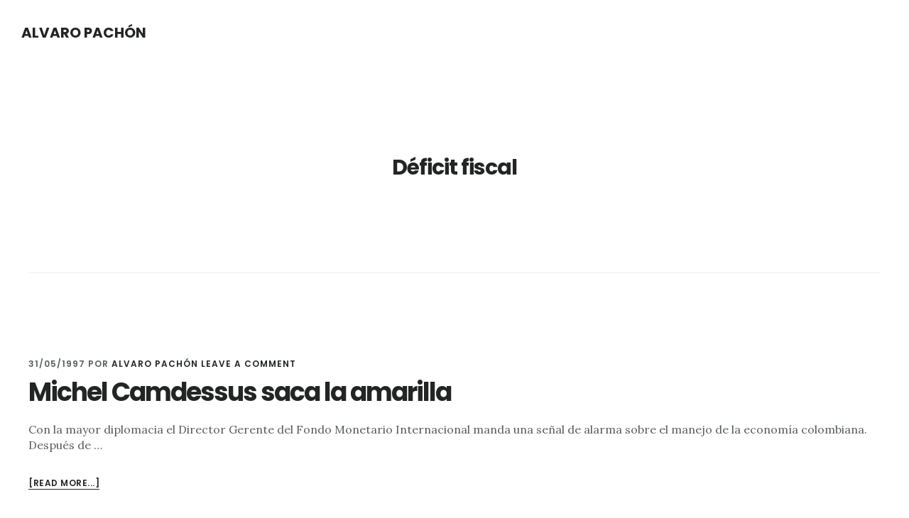

--- FILE ---
content_type: text/html; charset=UTF-8
request_url: http://www.alvaropachon.com/tag/deficit-fiscal
body_size: 9690
content:
<!DOCTYPE html>
<html lang="es">
<head >
<meta charset="UTF-8" />
<title>Déficit fiscal</title>		<meta name="robots" content="noindex,noodp,noydir" />
		<meta name="viewport" content="width=device-width, initial-scale=1" />
<meta name='robots' content='max-image-preview:large' />
	<style>img:is([sizes="auto" i], [sizes^="auto," i]) { contain-intrinsic-size: 3000px 1500px }</style>
	<link rel='dns-prefetch' href='//secure.gravatar.com' />
<link rel='dns-prefetch' href='//stats.wp.com' />
<link rel='dns-prefetch' href='//fonts.googleapis.com' />
<link rel='dns-prefetch' href='//code.ionicframework.com' />
<link rel='dns-prefetch' href='//v0.wordpress.com' />
<link rel='preconnect' href='//i0.wp.com' />
<link rel="alternate" type="application/rss+xml" title="Alvaro Pachón &raquo; Feed" href="http://www.alvaropachon.com/feed" />
<link rel="alternate" type="application/rss+xml" title="Alvaro Pachón &raquo; Feed de los comentarios" href="http://www.alvaropachon.com/comments/feed" />
<link rel="alternate" type="application/rss+xml" title="Alvaro Pachón &raquo; Etiqueta Déficit fiscal del feed" href="http://www.alvaropachon.com/tag/deficit-fiscal/feed" />
<link rel="canonical" href="http://www.alvaropachon.com/tag/deficit-fiscal" />
		<!-- This site uses the Google Analytics by MonsterInsights plugin v9.4.1 - Using Analytics tracking - https://www.monsterinsights.com/ -->
		<!-- Nota: MonsterInsights no está actualmente configurado en este sitio. El dueño del sitio necesita identificarse usando su cuenta de Google Analytics en el panel de ajustes de MonsterInsights. -->
					<!-- No tracking code set -->
				<!-- / Google Analytics by MonsterInsights -->
		<script type="text/javascript">
/* <![CDATA[ */
window._wpemojiSettings = {"baseUrl":"https:\/\/s.w.org\/images\/core\/emoji\/16.0.1\/72x72\/","ext":".png","svgUrl":"https:\/\/s.w.org\/images\/core\/emoji\/16.0.1\/svg\/","svgExt":".svg","source":{"concatemoji":"http:\/\/www.alvaropachon.com\/wp-includes\/js\/wp-emoji-release.min.js?ver=6.8.3"}};
/*! This file is auto-generated */
!function(s,n){var o,i,e;function c(e){try{var t={supportTests:e,timestamp:(new Date).valueOf()};sessionStorage.setItem(o,JSON.stringify(t))}catch(e){}}function p(e,t,n){e.clearRect(0,0,e.canvas.width,e.canvas.height),e.fillText(t,0,0);var t=new Uint32Array(e.getImageData(0,0,e.canvas.width,e.canvas.height).data),a=(e.clearRect(0,0,e.canvas.width,e.canvas.height),e.fillText(n,0,0),new Uint32Array(e.getImageData(0,0,e.canvas.width,e.canvas.height).data));return t.every(function(e,t){return e===a[t]})}function u(e,t){e.clearRect(0,0,e.canvas.width,e.canvas.height),e.fillText(t,0,0);for(var n=e.getImageData(16,16,1,1),a=0;a<n.data.length;a++)if(0!==n.data[a])return!1;return!0}function f(e,t,n,a){switch(t){case"flag":return n(e,"\ud83c\udff3\ufe0f\u200d\u26a7\ufe0f","\ud83c\udff3\ufe0f\u200b\u26a7\ufe0f")?!1:!n(e,"\ud83c\udde8\ud83c\uddf6","\ud83c\udde8\u200b\ud83c\uddf6")&&!n(e,"\ud83c\udff4\udb40\udc67\udb40\udc62\udb40\udc65\udb40\udc6e\udb40\udc67\udb40\udc7f","\ud83c\udff4\u200b\udb40\udc67\u200b\udb40\udc62\u200b\udb40\udc65\u200b\udb40\udc6e\u200b\udb40\udc67\u200b\udb40\udc7f");case"emoji":return!a(e,"\ud83e\udedf")}return!1}function g(e,t,n,a){var r="undefined"!=typeof WorkerGlobalScope&&self instanceof WorkerGlobalScope?new OffscreenCanvas(300,150):s.createElement("canvas"),o=r.getContext("2d",{willReadFrequently:!0}),i=(o.textBaseline="top",o.font="600 32px Arial",{});return e.forEach(function(e){i[e]=t(o,e,n,a)}),i}function t(e){var t=s.createElement("script");t.src=e,t.defer=!0,s.head.appendChild(t)}"undefined"!=typeof Promise&&(o="wpEmojiSettingsSupports",i=["flag","emoji"],n.supports={everything:!0,everythingExceptFlag:!0},e=new Promise(function(e){s.addEventListener("DOMContentLoaded",e,{once:!0})}),new Promise(function(t){var n=function(){try{var e=JSON.parse(sessionStorage.getItem(o));if("object"==typeof e&&"number"==typeof e.timestamp&&(new Date).valueOf()<e.timestamp+604800&&"object"==typeof e.supportTests)return e.supportTests}catch(e){}return null}();if(!n){if("undefined"!=typeof Worker&&"undefined"!=typeof OffscreenCanvas&&"undefined"!=typeof URL&&URL.createObjectURL&&"undefined"!=typeof Blob)try{var e="postMessage("+g.toString()+"("+[JSON.stringify(i),f.toString(),p.toString(),u.toString()].join(",")+"));",a=new Blob([e],{type:"text/javascript"}),r=new Worker(URL.createObjectURL(a),{name:"wpTestEmojiSupports"});return void(r.onmessage=function(e){c(n=e.data),r.terminate(),t(n)})}catch(e){}c(n=g(i,f,p,u))}t(n)}).then(function(e){for(var t in e)n.supports[t]=e[t],n.supports.everything=n.supports.everything&&n.supports[t],"flag"!==t&&(n.supports.everythingExceptFlag=n.supports.everythingExceptFlag&&n.supports[t]);n.supports.everythingExceptFlag=n.supports.everythingExceptFlag&&!n.supports.flag,n.DOMReady=!1,n.readyCallback=function(){n.DOMReady=!0}}).then(function(){return e}).then(function(){var e;n.supports.everything||(n.readyCallback(),(e=n.source||{}).concatemoji?t(e.concatemoji):e.wpemoji&&e.twemoji&&(t(e.twemoji),t(e.wpemoji)))}))}((window,document),window._wpemojiSettings);
/* ]]> */
</script>
<link rel='stylesheet' id='digital-pro-css' href='http://www.alvaropachon.com/wp-content/themes/digital-pro/style.css?ver=1.0.4' type='text/css' media='all' />
<style id='wp-emoji-styles-inline-css' type='text/css'>

	img.wp-smiley, img.emoji {
		display: inline !important;
		border: none !important;
		box-shadow: none !important;
		height: 1em !important;
		width: 1em !important;
		margin: 0 0.07em !important;
		vertical-align: -0.1em !important;
		background: none !important;
		padding: 0 !important;
	}
</style>
<link rel='stylesheet' id='wp-block-library-css' href='http://www.alvaropachon.com/wp-includes/css/dist/block-library/style.min.css?ver=6.8.3' type='text/css' media='all' />
<style id='classic-theme-styles-inline-css' type='text/css'>
/*! This file is auto-generated */
.wp-block-button__link{color:#fff;background-color:#32373c;border-radius:9999px;box-shadow:none;text-decoration:none;padding:calc(.667em + 2px) calc(1.333em + 2px);font-size:1.125em}.wp-block-file__button{background:#32373c;color:#fff;text-decoration:none}
</style>
<link rel='stylesheet' id='mediaelement-css' href='http://www.alvaropachon.com/wp-includes/js/mediaelement/mediaelementplayer-legacy.min.css?ver=4.2.17' type='text/css' media='all' />
<link rel='stylesheet' id='wp-mediaelement-css' href='http://www.alvaropachon.com/wp-includes/js/mediaelement/wp-mediaelement.min.css?ver=6.8.3' type='text/css' media='all' />
<style id='jetpack-sharing-buttons-style-inline-css' type='text/css'>
.jetpack-sharing-buttons__services-list{display:flex;flex-direction:row;flex-wrap:wrap;gap:0;list-style-type:none;margin:5px;padding:0}.jetpack-sharing-buttons__services-list.has-small-icon-size{font-size:12px}.jetpack-sharing-buttons__services-list.has-normal-icon-size{font-size:16px}.jetpack-sharing-buttons__services-list.has-large-icon-size{font-size:24px}.jetpack-sharing-buttons__services-list.has-huge-icon-size{font-size:36px}@media print{.jetpack-sharing-buttons__services-list{display:none!important}}.editor-styles-wrapper .wp-block-jetpack-sharing-buttons{gap:0;padding-inline-start:0}ul.jetpack-sharing-buttons__services-list.has-background{padding:1.25em 2.375em}
</style>
<style id='global-styles-inline-css' type='text/css'>
:root{--wp--preset--aspect-ratio--square: 1;--wp--preset--aspect-ratio--4-3: 4/3;--wp--preset--aspect-ratio--3-4: 3/4;--wp--preset--aspect-ratio--3-2: 3/2;--wp--preset--aspect-ratio--2-3: 2/3;--wp--preset--aspect-ratio--16-9: 16/9;--wp--preset--aspect-ratio--9-16: 9/16;--wp--preset--color--black: #000000;--wp--preset--color--cyan-bluish-gray: #abb8c3;--wp--preset--color--white: #ffffff;--wp--preset--color--pale-pink: #f78da7;--wp--preset--color--vivid-red: #cf2e2e;--wp--preset--color--luminous-vivid-orange: #ff6900;--wp--preset--color--luminous-vivid-amber: #fcb900;--wp--preset--color--light-green-cyan: #7bdcb5;--wp--preset--color--vivid-green-cyan: #00d084;--wp--preset--color--pale-cyan-blue: #8ed1fc;--wp--preset--color--vivid-cyan-blue: #0693e3;--wp--preset--color--vivid-purple: #9b51e0;--wp--preset--gradient--vivid-cyan-blue-to-vivid-purple: linear-gradient(135deg,rgba(6,147,227,1) 0%,rgb(155,81,224) 100%);--wp--preset--gradient--light-green-cyan-to-vivid-green-cyan: linear-gradient(135deg,rgb(122,220,180) 0%,rgb(0,208,130) 100%);--wp--preset--gradient--luminous-vivid-amber-to-luminous-vivid-orange: linear-gradient(135deg,rgba(252,185,0,1) 0%,rgba(255,105,0,1) 100%);--wp--preset--gradient--luminous-vivid-orange-to-vivid-red: linear-gradient(135deg,rgba(255,105,0,1) 0%,rgb(207,46,46) 100%);--wp--preset--gradient--very-light-gray-to-cyan-bluish-gray: linear-gradient(135deg,rgb(238,238,238) 0%,rgb(169,184,195) 100%);--wp--preset--gradient--cool-to-warm-spectrum: linear-gradient(135deg,rgb(74,234,220) 0%,rgb(151,120,209) 20%,rgb(207,42,186) 40%,rgb(238,44,130) 60%,rgb(251,105,98) 80%,rgb(254,248,76) 100%);--wp--preset--gradient--blush-light-purple: linear-gradient(135deg,rgb(255,206,236) 0%,rgb(152,150,240) 100%);--wp--preset--gradient--blush-bordeaux: linear-gradient(135deg,rgb(254,205,165) 0%,rgb(254,45,45) 50%,rgb(107,0,62) 100%);--wp--preset--gradient--luminous-dusk: linear-gradient(135deg,rgb(255,203,112) 0%,rgb(199,81,192) 50%,rgb(65,88,208) 100%);--wp--preset--gradient--pale-ocean: linear-gradient(135deg,rgb(255,245,203) 0%,rgb(182,227,212) 50%,rgb(51,167,181) 100%);--wp--preset--gradient--electric-grass: linear-gradient(135deg,rgb(202,248,128) 0%,rgb(113,206,126) 100%);--wp--preset--gradient--midnight: linear-gradient(135deg,rgb(2,3,129) 0%,rgb(40,116,252) 100%);--wp--preset--font-size--small: 13px;--wp--preset--font-size--medium: 20px;--wp--preset--font-size--large: 36px;--wp--preset--font-size--x-large: 42px;--wp--preset--spacing--20: 0.44rem;--wp--preset--spacing--30: 0.67rem;--wp--preset--spacing--40: 1rem;--wp--preset--spacing--50: 1.5rem;--wp--preset--spacing--60: 2.25rem;--wp--preset--spacing--70: 3.38rem;--wp--preset--spacing--80: 5.06rem;--wp--preset--shadow--natural: 6px 6px 9px rgba(0, 0, 0, 0.2);--wp--preset--shadow--deep: 12px 12px 50px rgba(0, 0, 0, 0.4);--wp--preset--shadow--sharp: 6px 6px 0px rgba(0, 0, 0, 0.2);--wp--preset--shadow--outlined: 6px 6px 0px -3px rgba(255, 255, 255, 1), 6px 6px rgba(0, 0, 0, 1);--wp--preset--shadow--crisp: 6px 6px 0px rgba(0, 0, 0, 1);}:where(.is-layout-flex){gap: 0.5em;}:where(.is-layout-grid){gap: 0.5em;}body .is-layout-flex{display: flex;}.is-layout-flex{flex-wrap: wrap;align-items: center;}.is-layout-flex > :is(*, div){margin: 0;}body .is-layout-grid{display: grid;}.is-layout-grid > :is(*, div){margin: 0;}:where(.wp-block-columns.is-layout-flex){gap: 2em;}:where(.wp-block-columns.is-layout-grid){gap: 2em;}:where(.wp-block-post-template.is-layout-flex){gap: 1.25em;}:where(.wp-block-post-template.is-layout-grid){gap: 1.25em;}.has-black-color{color: var(--wp--preset--color--black) !important;}.has-cyan-bluish-gray-color{color: var(--wp--preset--color--cyan-bluish-gray) !important;}.has-white-color{color: var(--wp--preset--color--white) !important;}.has-pale-pink-color{color: var(--wp--preset--color--pale-pink) !important;}.has-vivid-red-color{color: var(--wp--preset--color--vivid-red) !important;}.has-luminous-vivid-orange-color{color: var(--wp--preset--color--luminous-vivid-orange) !important;}.has-luminous-vivid-amber-color{color: var(--wp--preset--color--luminous-vivid-amber) !important;}.has-light-green-cyan-color{color: var(--wp--preset--color--light-green-cyan) !important;}.has-vivid-green-cyan-color{color: var(--wp--preset--color--vivid-green-cyan) !important;}.has-pale-cyan-blue-color{color: var(--wp--preset--color--pale-cyan-blue) !important;}.has-vivid-cyan-blue-color{color: var(--wp--preset--color--vivid-cyan-blue) !important;}.has-vivid-purple-color{color: var(--wp--preset--color--vivid-purple) !important;}.has-black-background-color{background-color: var(--wp--preset--color--black) !important;}.has-cyan-bluish-gray-background-color{background-color: var(--wp--preset--color--cyan-bluish-gray) !important;}.has-white-background-color{background-color: var(--wp--preset--color--white) !important;}.has-pale-pink-background-color{background-color: var(--wp--preset--color--pale-pink) !important;}.has-vivid-red-background-color{background-color: var(--wp--preset--color--vivid-red) !important;}.has-luminous-vivid-orange-background-color{background-color: var(--wp--preset--color--luminous-vivid-orange) !important;}.has-luminous-vivid-amber-background-color{background-color: var(--wp--preset--color--luminous-vivid-amber) !important;}.has-light-green-cyan-background-color{background-color: var(--wp--preset--color--light-green-cyan) !important;}.has-vivid-green-cyan-background-color{background-color: var(--wp--preset--color--vivid-green-cyan) !important;}.has-pale-cyan-blue-background-color{background-color: var(--wp--preset--color--pale-cyan-blue) !important;}.has-vivid-cyan-blue-background-color{background-color: var(--wp--preset--color--vivid-cyan-blue) !important;}.has-vivid-purple-background-color{background-color: var(--wp--preset--color--vivid-purple) !important;}.has-black-border-color{border-color: var(--wp--preset--color--black) !important;}.has-cyan-bluish-gray-border-color{border-color: var(--wp--preset--color--cyan-bluish-gray) !important;}.has-white-border-color{border-color: var(--wp--preset--color--white) !important;}.has-pale-pink-border-color{border-color: var(--wp--preset--color--pale-pink) !important;}.has-vivid-red-border-color{border-color: var(--wp--preset--color--vivid-red) !important;}.has-luminous-vivid-orange-border-color{border-color: var(--wp--preset--color--luminous-vivid-orange) !important;}.has-luminous-vivid-amber-border-color{border-color: var(--wp--preset--color--luminous-vivid-amber) !important;}.has-light-green-cyan-border-color{border-color: var(--wp--preset--color--light-green-cyan) !important;}.has-vivid-green-cyan-border-color{border-color: var(--wp--preset--color--vivid-green-cyan) !important;}.has-pale-cyan-blue-border-color{border-color: var(--wp--preset--color--pale-cyan-blue) !important;}.has-vivid-cyan-blue-border-color{border-color: var(--wp--preset--color--vivid-cyan-blue) !important;}.has-vivid-purple-border-color{border-color: var(--wp--preset--color--vivid-purple) !important;}.has-vivid-cyan-blue-to-vivid-purple-gradient-background{background: var(--wp--preset--gradient--vivid-cyan-blue-to-vivid-purple) !important;}.has-light-green-cyan-to-vivid-green-cyan-gradient-background{background: var(--wp--preset--gradient--light-green-cyan-to-vivid-green-cyan) !important;}.has-luminous-vivid-amber-to-luminous-vivid-orange-gradient-background{background: var(--wp--preset--gradient--luminous-vivid-amber-to-luminous-vivid-orange) !important;}.has-luminous-vivid-orange-to-vivid-red-gradient-background{background: var(--wp--preset--gradient--luminous-vivid-orange-to-vivid-red) !important;}.has-very-light-gray-to-cyan-bluish-gray-gradient-background{background: var(--wp--preset--gradient--very-light-gray-to-cyan-bluish-gray) !important;}.has-cool-to-warm-spectrum-gradient-background{background: var(--wp--preset--gradient--cool-to-warm-spectrum) !important;}.has-blush-light-purple-gradient-background{background: var(--wp--preset--gradient--blush-light-purple) !important;}.has-blush-bordeaux-gradient-background{background: var(--wp--preset--gradient--blush-bordeaux) !important;}.has-luminous-dusk-gradient-background{background: var(--wp--preset--gradient--luminous-dusk) !important;}.has-pale-ocean-gradient-background{background: var(--wp--preset--gradient--pale-ocean) !important;}.has-electric-grass-gradient-background{background: var(--wp--preset--gradient--electric-grass) !important;}.has-midnight-gradient-background{background: var(--wp--preset--gradient--midnight) !important;}.has-small-font-size{font-size: var(--wp--preset--font-size--small) !important;}.has-medium-font-size{font-size: var(--wp--preset--font-size--medium) !important;}.has-large-font-size{font-size: var(--wp--preset--font-size--large) !important;}.has-x-large-font-size{font-size: var(--wp--preset--font-size--x-large) !important;}
:where(.wp-block-post-template.is-layout-flex){gap: 1.25em;}:where(.wp-block-post-template.is-layout-grid){gap: 1.25em;}
:where(.wp-block-columns.is-layout-flex){gap: 2em;}:where(.wp-block-columns.is-layout-grid){gap: 2em;}
:root :where(.wp-block-pullquote){font-size: 1.5em;line-height: 1.6;}
</style>
<link rel='stylesheet' id='google-fonts-css' href='//fonts.googleapis.com/css?family=Lora%3A400%2C400italic%2C700%2C700italic%7CPoppins%3A400%2C500%2C600%2C700&#038;ver=1.0.4' type='text/css' media='all' />
<link rel='stylesheet' id='ionicons-css' href='//code.ionicframework.com/ionicons/2.0.1/css/ionicons.min.css?ver=1.0.4' type='text/css' media='all' />
<style id='akismet-widget-style-inline-css' type='text/css'>

			.a-stats {
				--akismet-color-mid-green: #357b49;
				--akismet-color-white: #fff;
				--akismet-color-light-grey: #f6f7f7;

				max-width: 350px;
				width: auto;
			}

			.a-stats * {
				all: unset;
				box-sizing: border-box;
			}

			.a-stats strong {
				font-weight: 600;
			}

			.a-stats a.a-stats__link,
			.a-stats a.a-stats__link:visited,
			.a-stats a.a-stats__link:active {
				background: var(--akismet-color-mid-green);
				border: none;
				box-shadow: none;
				border-radius: 8px;
				color: var(--akismet-color-white);
				cursor: pointer;
				display: block;
				font-family: -apple-system, BlinkMacSystemFont, 'Segoe UI', 'Roboto', 'Oxygen-Sans', 'Ubuntu', 'Cantarell', 'Helvetica Neue', sans-serif;
				font-weight: 500;
				padding: 12px;
				text-align: center;
				text-decoration: none;
				transition: all 0.2s ease;
			}

			/* Extra specificity to deal with TwentyTwentyOne focus style */
			.widget .a-stats a.a-stats__link:focus {
				background: var(--akismet-color-mid-green);
				color: var(--akismet-color-white);
				text-decoration: none;
			}

			.a-stats a.a-stats__link:hover {
				filter: brightness(110%);
				box-shadow: 0 4px 12px rgba(0, 0, 0, 0.06), 0 0 2px rgba(0, 0, 0, 0.16);
			}

			.a-stats .count {
				color: var(--akismet-color-white);
				display: block;
				font-size: 1.5em;
				line-height: 1.4;
				padding: 0 13px;
				white-space: nowrap;
			}
		
</style>
<link rel='stylesheet' id='simple-social-icons-font-css' href='http://www.alvaropachon.com/wp-content/plugins/simple-social-icons/css/style.css?ver=3.0.2' type='text/css' media='all' />
<link rel='stylesheet' id='jetpack-subscriptions-css' href='http://www.alvaropachon.com/wp-content/plugins/jetpack/modules/subscriptions/subscriptions.css?ver=14.5' type='text/css' media='all' />
<link rel='stylesheet' id='genesis-printstyle-plus-css' href='http://www.alvaropachon.com/wp-content/plugins/genesis-printstyle-plus/css/print-html5.min.css?ver=1439003023' type='text/css' media='print' />
<script type="text/javascript" src="http://www.alvaropachon.com/wp-includes/js/jquery/jquery.min.js?ver=3.7.1" id="jquery-core-js"></script>
<script type="text/javascript" src="http://www.alvaropachon.com/wp-includes/js/jquery/jquery-migrate.min.js?ver=3.4.1" id="jquery-migrate-js"></script>
<!--[if lt IE 9]>
<script type="text/javascript" src="http://www.alvaropachon.com/wp-content/themes/genesis/lib/js/html5shiv.js?ver=3.7.3" id="html5shiv-js"></script>
<![endif]-->
<link rel="https://api.w.org/" href="http://www.alvaropachon.com/wp-json/" /><link rel="alternate" title="JSON" type="application/json" href="http://www.alvaropachon.com/wp-json/wp/v2/tags/161" /><link rel="EditURI" type="application/rsd+xml" title="RSD" href="http://www.alvaropachon.com/xmlrpc.php?rsd" />
	<style>img#wpstats{display:none}</style>
		<link rel="icon" href="http://www.alvaropachon.com/wp-content/themes/digital-pro/images/favicon.ico" />
<link rel="pingback" href="http://www.alvaropachon.com/xmlrpc.php" />
<link rel="next" href="http://www.alvaropachon.com/tag/deficit-fiscal/page/2" />

<!-- Jetpack Open Graph Tags -->
<meta property="og:type" content="website" />
<meta property="og:title" content="Déficit fiscal &#8211; Alvaro Pachón" />
<meta property="og:url" content="http://www.alvaropachon.com/tag/deficit-fiscal" />
<meta property="og:site_name" content="Alvaro Pachón" />
<meta property="og:image" content="https://s0.wp.com/i/blank.jpg" />
<meta property="og:image:alt" content="" />
<meta property="og:locale" content="es_ES" />

<!-- End Jetpack Open Graph Tags -->
</head>
<body class="archive tag tag-deficit-fiscal tag-161 wp-theme-genesis wp-child-theme-digital-pro header-full-width full-width-content" itemscope itemtype="https://schema.org/WebPage"><div class="site-container"><ul class="genesis-skip-link"><li><a href="#genesis-content" class="screen-reader-shortcut"> Skip to content</a></li><li><a href="#genesis-footer-widgets" class="screen-reader-shortcut"> Skip to footer</a></li></ul><header class="site-header" itemscope itemtype="https://schema.org/WPHeader"><div class="wrap"><div class="title-area"><p class="site-title" itemprop="headline"><a href="http://www.alvaropachon.com/">Alvaro Pachón</a></p><p class="site-description" itemprop="description">UNA PERSPECTIVA ECONÓMICA DE LA ACTUALIDAD COLOMBIANA</p></div></div></header><div class="site-inner"><div class="content-sidebar-wrap"><main class="content" id="genesis-content"><div class="archive-description taxonomy-archive-description taxonomy-description"><h1 class="archive-title">Déficit fiscal</h1></div><article class="post-63 post type-post status-publish format-standard category-economia tag-deficit-fiscal tag-fmi entry" itemscope itemtype="https://schema.org/CreativeWork"><header class="entry-header"><p class="entry-meta"><time class="entry-time" itemprop="datePublished" datetime="1997-05-31T06:08:00-05:00">31/05/1997</time> Por <span class="entry-author" itemprop="author" itemscope itemtype="https://schema.org/Person"><a href="http://www.alvaropachon.com/author/aepachon" class="entry-author-link" itemprop="url" rel="author"><span class="entry-author-name" itemprop="name">Alvaro Pachón</span></a></span> <span class="entry-comments-link"><a href="http://www.alvaropachon.com/1997/05/michel-camdessus-saca-la-amarilla.html#respond">Leave a Comment</a></span> </p><h2 class="entry-title" itemprop="headline"><a href="http://www.alvaropachon.com/1997/05/michel-camdessus-saca-la-amarilla.html" rel="bookmark">Michel Camdessus saca la amarilla</a></h2>
</header><div class="entry-content" itemprop="text"><p>Con la mayor diplomacia
el Director Gerente del Fondo Monetario Internacional manda una señal de alarma
sobre el manejo de la economía colombiana. Después de &#x02026;</p><p class="more-link-wrap"> <a href="http://www.alvaropachon.com/1997/05/michel-camdessus-saca-la-amarilla.html" class="more-link">[Read more...] <span class="screen-reader-text">about Michel Camdessus saca la amarilla</span></a></p></div></article><article class="post-141 post type-post status-publish format-standard category-economia tag-deficit-fiscal entry" itemscope itemtype="https://schema.org/CreativeWork"><header class="entry-header"><p class="entry-meta"><time class="entry-time" itemprop="datePublished" datetime="1995-07-11T00:51:00-05:00">11/07/1995</time> Por <span class="entry-author" itemprop="author" itemscope itemtype="https://schema.org/Person"><a href="http://www.alvaropachon.com/author/aepachon" class="entry-author-link" itemprop="url" rel="author"><span class="entry-author-name" itemprop="name">Alvaro Pachón</span></a></span> <span class="entry-comments-link"><a href="http://www.alvaropachon.com/1995/07/en-peleas-de-comadres-se-conocen-las.html#respond">Leave a Comment</a></span> </p></header><div class="entry-content" itemprop="text"><p>En peleas de comadres se conocen las verdades



Si nos atenemos a la
opinión de los Doctores Perry y Hommes, la situación financiera del gobierno
está bastante &#x02026;</p><p class="more-link-wrap"> <a href="http://www.alvaropachon.com/1995/07/en-peleas-de-comadres-se-conocen-las.html" class="more-link">[Read more...] <span class="screen-reader-text">about </span></a></p><p class="entry-permalink"><a href="http://www.alvaropachon.com/1995/07/en-peleas-de-comadres-se-conocen-las.html" rel="bookmark">http://www.alvaropachon.com/1995/07/en-peleas-de-comadres-se-conocen-las.html</a></p></div></article><article class="post-241 post type-post status-publish format-standard category-economia tag-deficit-fiscal tag-estabilizacion-de-precios tag-tarifas-energia entry" itemscope itemtype="https://schema.org/CreativeWork"><header class="entry-header"><p class="entry-meta"><time class="entry-time" itemprop="datePublished" datetime="1993-04-05T18:56:00-05:00">05/04/1993</time> Por <span class="entry-author" itemprop="author" itemscope itemtype="https://schema.org/Person"><a href="http://www.alvaropachon.com/author/aepachon" class="entry-author-link" itemprop="url" rel="author"><span class="entry-author-name" itemprop="name">Alvaro Pachón</span></a></span> <span class="entry-comments-link"><a href="http://www.alvaropachon.com/1993/04/el-segundo-trimestre-pinta-bien.html#respond">Leave a Comment</a></span> </p><h2 class="entry-title" itemprop="headline"><a href="http://www.alvaropachon.com/1993/04/el-segundo-trimestre-pinta-bien.html" rel="bookmark">El segundo trimestre pinta bien</a></h2>
</header><div class="entry-content" itemprop="text"><p>La justificación de un
estímulo fiscal para compensar el choque de oferta causado por el apagón ya no
es válida.



El mes de abril
comienza con buenas noticias &#x02026;</p><p class="more-link-wrap"> <a href="http://www.alvaropachon.com/1993/04/el-segundo-trimestre-pinta-bien.html" class="more-link">[Read more...] <span class="screen-reader-text">about El segundo trimestre pinta bien</span></a></p></div></article><article class="post-247 post type-post status-publish format-standard category-economia tag-deficit-fiscal tag-economia-estados-unidos entry" itemscope itemtype="https://schema.org/CreativeWork"><header class="entry-header"><p class="entry-meta"><time class="entry-time" itemprop="datePublished" datetime="1993-02-22T18:18:00-05:00">22/02/1993</time> Por <span class="entry-author" itemprop="author" itemscope itemtype="https://schema.org/Person"><a href="http://www.alvaropachon.com/author/aepachon" class="entry-author-link" itemprop="url" rel="author"><span class="entry-author-name" itemprop="name">Alvaro Pachón</span></a></span> <span class="entry-comments-link"><a href="http://www.alvaropachon.com/1993/02/gracias-presidente-clinton.html#respond">Leave a Comment</a></span> </p><h2 class="entry-title" itemprop="headline"><a href="http://www.alvaropachon.com/1993/02/gracias-presidente-clinton.html" rel="bookmark">Gracias Presidente Clinton</a></h2>
</header><div class="entry-content" itemprop="text"><p>La política económica
de Clinton puede favorecer a la economía colombiana.



Los periódicos han
comenzado a preocuparse un poco más por los acontecimientos de &#x02026;</p><p class="more-link-wrap"> <a href="http://www.alvaropachon.com/1993/02/gracias-presidente-clinton.html" class="more-link">[Read more...] <span class="screen-reader-text">about Gracias Presidente Clinton</span></a></p></div></article><article class="post-269 post type-post status-publish format-standard category-economia tag-deficit-fiscal tag-inflacion entry" itemscope itemtype="https://schema.org/CreativeWork"><header class="entry-header"><p class="entry-meta"><time class="entry-time" itemprop="datePublished" datetime="1992-08-25T03:45:00-04:00">25/08/1992</time> Por <span class="entry-author" itemprop="author" itemscope itemtype="https://schema.org/Person"><a href="http://www.alvaropachon.com/author/aepachon" class="entry-author-link" itemprop="url" rel="author"><span class="entry-author-name" itemprop="name">Alvaro Pachón</span></a></span> <span class="entry-comments-link"><a href="http://www.alvaropachon.com/1992/08/la-inflacion-y-el-deficit-fisca.html#respond">Leave a Comment</a></span> </p><h2 class="entry-title" itemprop="headline"><a href="http://www.alvaropachon.com/1992/08/la-inflacion-y-el-deficit-fisca.html" rel="bookmark">La Inflación y el déficit fiscal</a></h2>
</header><div class="entry-content" itemprop="text"><p>No hace mucho se
publicó en un periódico un cuadro con información sobre el crecimiento de los
medios de pago y las tasas de inflación para "demostrar" que no &#x02026;</p><p class="more-link-wrap"> <a href="http://www.alvaropachon.com/1992/08/la-inflacion-y-el-deficit-fisca.html" class="more-link">[Read more...] <span class="screen-reader-text">about La Inflación y el déficit fiscal</span></a></p></div></article><div class="archive-pagination pagination"><div class="pagination-next alignright"><a href="http://www.alvaropachon.com/tag/deficit-fiscal/page/2" >Next Page &#x000BB;</a></div></div></main></div></div><div class="footer-widgets" id="genesis-footer-widgets"><h2 class="genesis-sidebar-title screen-reader-text">Footer</h2><div class="wrap"><div class="widget-area footer-widgets-1 footer-widget-area"><section id="text-3" class="widget widget_text"><div class="widget-wrap"><h3 class="widgettitle widget-title">Blogs recomendados</h3>
			<div class="textwidget"><p><a href="http://cavallo.com.ar">Domingo Cavallo</a><br />
<a href="http://gregmankiw.blogspot.com/">Gregory Mankiw</a></p>
</div>
		</div></section>
</div><div class="widget-area footer-widgets-2 footer-widget-area"><section id="archives-4" class="widget widget_archive"><div class="widget-wrap"><h3 class="widgettitle widget-title">Archivos</h3>
		<label class="screen-reader-text" for="archives-dropdown-4">Archivos</label>
		<select id="archives-dropdown-4" name="archive-dropdown">
			
			<option value="">Elegir el mes</option>
				<option value='http://www.alvaropachon.com/2016/12'> diciembre 2016 &nbsp;(1)</option>
	<option value='http://www.alvaropachon.com/2016/10'> octubre 2016 &nbsp;(1)</option>
	<option value='http://www.alvaropachon.com/2016/09'> septiembre 2016 &nbsp;(1)</option>
	<option value='http://www.alvaropachon.com/2016/08'> agosto 2016 &nbsp;(1)</option>
	<option value='http://www.alvaropachon.com/2016/07'> julio 2016 &nbsp;(3)</option>
	<option value='http://www.alvaropachon.com/2016/06'> junio 2016 &nbsp;(2)</option>
	<option value='http://www.alvaropachon.com/2016/05'> mayo 2016 &nbsp;(3)</option>
	<option value='http://www.alvaropachon.com/2016/03'> marzo 2016 &nbsp;(3)</option>
	<option value='http://www.alvaropachon.com/2016/02'> febrero 2016 &nbsp;(3)</option>
	<option value='http://www.alvaropachon.com/2016/01'> enero 2016 &nbsp;(1)</option>
	<option value='http://www.alvaropachon.com/2015/08'> agosto 2015 &nbsp;(2)</option>
	<option value='http://www.alvaropachon.com/2015/07'> julio 2015 &nbsp;(2)</option>
	<option value='http://www.alvaropachon.com/2015/05'> mayo 2015 &nbsp;(1)</option>
	<option value='http://www.alvaropachon.com/2015/04'> abril 2015 &nbsp;(4)</option>
	<option value='http://www.alvaropachon.com/2015/03'> marzo 2015 &nbsp;(4)</option>
	<option value='http://www.alvaropachon.com/2015/02'> febrero 2015 &nbsp;(4)</option>
	<option value='http://www.alvaropachon.com/2015/01'> enero 2015 &nbsp;(3)</option>
	<option value='http://www.alvaropachon.com/2014/12'> diciembre 2014 &nbsp;(4)</option>
	<option value='http://www.alvaropachon.com/2014/11'> noviembre 2014 &nbsp;(4)</option>
	<option value='http://www.alvaropachon.com/2014/10'> octubre 2014 &nbsp;(4)</option>
	<option value='http://www.alvaropachon.com/2014/09'> septiembre 2014 &nbsp;(4)</option>
	<option value='http://www.alvaropachon.com/2014/08'> agosto 2014 &nbsp;(4)</option>
	<option value='http://www.alvaropachon.com/2009/07'> julio 2009 &nbsp;(1)</option>
	<option value='http://www.alvaropachon.com/2002/11'> noviembre 2002 &nbsp;(1)</option>
	<option value='http://www.alvaropachon.com/1997/10'> octubre 1997 &nbsp;(3)</option>
	<option value='http://www.alvaropachon.com/1997/09'> septiembre 1997 &nbsp;(4)</option>
	<option value='http://www.alvaropachon.com/1997/08'> agosto 1997 &nbsp;(2)</option>
	<option value='http://www.alvaropachon.com/1997/07'> julio 1997 &nbsp;(5)</option>
	<option value='http://www.alvaropachon.com/1997/06'> junio 1997 &nbsp;(5)</option>
	<option value='http://www.alvaropachon.com/1997/05'> mayo 1997 &nbsp;(2)</option>
	<option value='http://www.alvaropachon.com/1997/04'> abril 1997 &nbsp;(3)</option>
	<option value='http://www.alvaropachon.com/1997/03'> marzo 1997 &nbsp;(2)</option>
	<option value='http://www.alvaropachon.com/1997/02'> febrero 1997 &nbsp;(4)</option>
	<option value='http://www.alvaropachon.com/1997/01'> enero 1997 &nbsp;(1)</option>
	<option value='http://www.alvaropachon.com/1996/12'> diciembre 1996 &nbsp;(3)</option>
	<option value='http://www.alvaropachon.com/1996/11'> noviembre 1996 &nbsp;(4)</option>
	<option value='http://www.alvaropachon.com/1996/10'> octubre 1996 &nbsp;(5)</option>
	<option value='http://www.alvaropachon.com/1996/09'> septiembre 1996 &nbsp;(4)</option>
	<option value='http://www.alvaropachon.com/1996/08'> agosto 1996 &nbsp;(4)</option>
	<option value='http://www.alvaropachon.com/1996/07'> julio 1996 &nbsp;(5)</option>
	<option value='http://www.alvaropachon.com/1996/06'> junio 1996 &nbsp;(3)</option>
	<option value='http://www.alvaropachon.com/1996/05'> mayo 1996 &nbsp;(4)</option>
	<option value='http://www.alvaropachon.com/1996/04'> abril 1996 &nbsp;(5)</option>
	<option value='http://www.alvaropachon.com/1996/03'> marzo 1996 &nbsp;(4)</option>
	<option value='http://www.alvaropachon.com/1996/02'> febrero 1996 &nbsp;(4)</option>
	<option value='http://www.alvaropachon.com/1996/01'> enero 1996 &nbsp;(3)</option>
	<option value='http://www.alvaropachon.com/1995/12'> diciembre 1995 &nbsp;(1)</option>
	<option value='http://www.alvaropachon.com/1995/11'> noviembre 1995 &nbsp;(4)</option>
	<option value='http://www.alvaropachon.com/1995/10'> octubre 1995 &nbsp;(4)</option>
	<option value='http://www.alvaropachon.com/1995/09'> septiembre 1995 &nbsp;(2)</option>
	<option value='http://www.alvaropachon.com/1995/08'> agosto 1995 &nbsp;(5)</option>
	<option value='http://www.alvaropachon.com/1995/07'> julio 1995 &nbsp;(4)</option>
	<option value='http://www.alvaropachon.com/1995/06'> junio 1995 &nbsp;(4)</option>
	<option value='http://www.alvaropachon.com/1995/05'> mayo 1995 &nbsp;(5)</option>
	<option value='http://www.alvaropachon.com/1995/04'> abril 1995 &nbsp;(2)</option>
	<option value='http://www.alvaropachon.com/1995/03'> marzo 1995 &nbsp;(2)</option>
	<option value='http://www.alvaropachon.com/1995/02'> febrero 1995 &nbsp;(4)</option>
	<option value='http://www.alvaropachon.com/1995/01'> enero 1995 &nbsp;(3)</option>
	<option value='http://www.alvaropachon.com/1994/12'> diciembre 1994 &nbsp;(3)</option>
	<option value='http://www.alvaropachon.com/1994/11'> noviembre 1994 &nbsp;(4)</option>
	<option value='http://www.alvaropachon.com/1994/10'> octubre 1994 &nbsp;(3)</option>
	<option value='http://www.alvaropachon.com/1994/09'> septiembre 1994 &nbsp;(4)</option>
	<option value='http://www.alvaropachon.com/1994/08'> agosto 1994 &nbsp;(4)</option>
	<option value='http://www.alvaropachon.com/1994/07'> julio 1994 &nbsp;(4)</option>
	<option value='http://www.alvaropachon.com/1994/06'> junio 1994 &nbsp;(4)</option>
	<option value='http://www.alvaropachon.com/1994/05'> mayo 1994 &nbsp;(4)</option>
	<option value='http://www.alvaropachon.com/1994/04'> abril 1994 &nbsp;(4)</option>
	<option value='http://www.alvaropachon.com/1994/03'> marzo 1994 &nbsp;(4)</option>
	<option value='http://www.alvaropachon.com/1994/02'> febrero 1994 &nbsp;(2)</option>
	<option value='http://www.alvaropachon.com/1994/01'> enero 1994 &nbsp;(3)</option>
	<option value='http://www.alvaropachon.com/1993/12'> diciembre 1993 &nbsp;(2)</option>
	<option value='http://www.alvaropachon.com/1993/11'> noviembre 1993 &nbsp;(5)</option>
	<option value='http://www.alvaropachon.com/1993/10'> octubre 1993 &nbsp;(4)</option>
	<option value='http://www.alvaropachon.com/1993/09'> septiembre 1993 &nbsp;(4)</option>
	<option value='http://www.alvaropachon.com/1993/08'> agosto 1993 &nbsp;(4)</option>
	<option value='http://www.alvaropachon.com/1993/07'> julio 1993 &nbsp;(4)</option>
	<option value='http://www.alvaropachon.com/1993/06'> junio 1993 &nbsp;(4)</option>
	<option value='http://www.alvaropachon.com/1993/05'> mayo 1993 &nbsp;(5)</option>
	<option value='http://www.alvaropachon.com/1993/04'> abril 1993 &nbsp;(4)</option>
	<option value='http://www.alvaropachon.com/1993/03'> marzo 1993 &nbsp;(5)</option>
	<option value='http://www.alvaropachon.com/1993/02'> febrero 1993 &nbsp;(4)</option>
	<option value='http://www.alvaropachon.com/1993/01'> enero 1993 &nbsp;(2)</option>
	<option value='http://www.alvaropachon.com/1992/12'> diciembre 1992 &nbsp;(4)</option>
	<option value='http://www.alvaropachon.com/1992/11'> noviembre 1992 &nbsp;(4)</option>
	<option value='http://www.alvaropachon.com/1992/10'> octubre 1992 &nbsp;(3)</option>
	<option value='http://www.alvaropachon.com/1992/09'> septiembre 1992 &nbsp;(5)</option>
	<option value='http://www.alvaropachon.com/1992/08'> agosto 1992 &nbsp;(4)</option>
	<option value='http://www.alvaropachon.com/1992/07'> julio 1992 &nbsp;(5)</option>
	<option value='http://www.alvaropachon.com/1992/06'> junio 1992 &nbsp;(4)</option>
	<option value='http://www.alvaropachon.com/1992/05'> mayo 1992 &nbsp;(4)</option>
	<option value='http://www.alvaropachon.com/1992/04'> abril 1992 &nbsp;(3)</option>
	<option value='http://www.alvaropachon.com/1992/03'> marzo 1992 &nbsp;(5)</option>
	<option value='http://www.alvaropachon.com/1992/02'> febrero 1992 &nbsp;(4)</option>
	<option value='http://www.alvaropachon.com/1992/01'> enero 1992 &nbsp;(3)</option>
	<option value='http://www.alvaropachon.com/1991/12'> diciembre 1991 &nbsp;(4)</option>
	<option value='http://www.alvaropachon.com/1991/11'> noviembre 1991 &nbsp;(2)</option>
	<option value='http://www.alvaropachon.com/1991/10'> octubre 1991 &nbsp;(4)</option>
	<option value='http://www.alvaropachon.com/1991/09'> septiembre 1991 &nbsp;(5)</option>
	<option value='http://www.alvaropachon.com/1991/08'> agosto 1991 &nbsp;(5)</option>
	<option value='http://www.alvaropachon.com/1991/07'> julio 1991 &nbsp;(4)</option>
	<option value='http://www.alvaropachon.com/1991/06'> junio 1991 &nbsp;(5)</option>
	<option value='http://www.alvaropachon.com/1991/05'> mayo 1991 &nbsp;(5)</option>
	<option value='http://www.alvaropachon.com/1991/04'> abril 1991 &nbsp;(5)</option>
	<option value='http://www.alvaropachon.com/1991/03'> marzo 1991 &nbsp;(4)</option>
	<option value='http://www.alvaropachon.com/1991/02'> febrero 1991 &nbsp;(4)</option>
	<option value='http://www.alvaropachon.com/1991/01'> enero 1991 &nbsp;(2)</option>
	<option value='http://www.alvaropachon.com/1990/12'> diciembre 1990 &nbsp;(3)</option>
	<option value='http://www.alvaropachon.com/1990/11'> noviembre 1990 &nbsp;(5)</option>
	<option value='http://www.alvaropachon.com/1990/10'> octubre 1990 &nbsp;(4)</option>
	<option value='http://www.alvaropachon.com/1990/09'> septiembre 1990 &nbsp;(3)</option>
	<option value='http://www.alvaropachon.com/1990/08'> agosto 1990 &nbsp;(3)</option>
	<option value='http://www.alvaropachon.com/1990/07'> julio 1990 &nbsp;(5)</option>
	<option value='http://www.alvaropachon.com/1990/06'> junio 1990 &nbsp;(4)</option>
	<option value='http://www.alvaropachon.com/1990/05'> mayo 1990 &nbsp;(4)</option>
	<option value='http://www.alvaropachon.com/1990/04'> abril 1990 &nbsp;(5)</option>
	<option value='http://www.alvaropachon.com/1990/03'> marzo 1990 &nbsp;(4)</option>
	<option value='http://www.alvaropachon.com/1990/02'> febrero 1990 &nbsp;(4)</option>
	<option value='http://www.alvaropachon.com/1990/01'> enero 1990 &nbsp;(5)</option>
	<option value='http://www.alvaropachon.com/1989/12'> diciembre 1989 &nbsp;(3)</option>
	<option value='http://www.alvaropachon.com/1989/11'> noviembre 1989 &nbsp;(4)</option>
	<option value='http://www.alvaropachon.com/1989/10'> octubre 1989 &nbsp;(4)</option>
	<option value='http://www.alvaropachon.com/1989/09'> septiembre 1989 &nbsp;(3)</option>
	<option value='http://www.alvaropachon.com/1989/08'> agosto 1989 &nbsp;(2)</option>
	<option value='http://www.alvaropachon.com/1985/08'> agosto 1985 &nbsp;(1)</option>
	<option value='http://www.alvaropachon.com/1985/05'> mayo 1985 &nbsp;(2)</option>
	<option value='http://www.alvaropachon.com/1985/03'> marzo 1985 &nbsp;(3)</option>
	<option value='http://www.alvaropachon.com/1985/02'> febrero 1985 &nbsp;(2)</option>
	<option value='http://www.alvaropachon.com/1985/01'> enero 1985 &nbsp;(1)</option>
	<option value='http://www.alvaropachon.com/1984/10'> octubre 1984 &nbsp;(1)</option>
	<option value='http://www.alvaropachon.com/1984/09'> septiembre 1984 &nbsp;(1)</option>

		</select>

			<script type="text/javascript">
/* <![CDATA[ */

(function() {
	var dropdown = document.getElementById( "archives-dropdown-4" );
	function onSelectChange() {
		if ( dropdown.options[ dropdown.selectedIndex ].value !== '' ) {
			document.location.href = this.options[ this.selectedIndex ].value;
		}
	}
	dropdown.onchange = onSelectChange;
})();

/* ]]> */
</script>
</div></section>
</div><div class="widget-area footer-widgets-3 footer-widget-area"><section id="simple-social-icons-4" class="widget simple-social-icons"><div class="widget-wrap"><h3 class="widgettitle widget-title">Conéctese conmigo</h3>
<ul class="alignleft"><li class="ssi-email"><a href="mailto:alvaro.pachon@gmail.com" ><svg role="img" class="social-email" aria-labelledby="social-email-4"><title id="social-email-4">Correo electrónico</title><use xlink:href="http://www.alvaropachon.com/wp-content/plugins/simple-social-icons/symbol-defs.svg#social-email"></use></svg></a></li><li class="ssi-facebook"><a href="https://www.facebook.com/alvaro.e.pachon" ><svg role="img" class="social-facebook" aria-labelledby="social-facebook-4"><title id="social-facebook-4">Facebook</title><use xlink:href="http://www.alvaropachon.com/wp-content/plugins/simple-social-icons/symbol-defs.svg#social-facebook"></use></svg></a></li><li class="ssi-linkedin"><a href="https://co.linkedin.com/pub/alvaro-pachon/18/88/414/en" ><svg role="img" class="social-linkedin" aria-labelledby="social-linkedin-4"><title id="social-linkedin-4">LinkedIn</title><use xlink:href="http://www.alvaropachon.com/wp-content/plugins/simple-social-icons/symbol-defs.svg#social-linkedin"></use></svg></a></li><li class="ssi-twitter"><a href="http://www.twitter.com/aepachon" ><svg role="img" class="social-twitter" aria-labelledby="social-twitter-4"><title id="social-twitter-4">Twitter</title><use xlink:href="http://www.alvaropachon.com/wp-content/plugins/simple-social-icons/symbol-defs.svg#social-twitter"></use></svg></a></li></ul></div></section>
</div></div></div><footer class="site-footer" itemscope itemtype="https://schema.org/WPFooter"><div class="wrap"><p>Copyright &#x000A9;&nbsp;2025 &#x000B7; <a href="http://my.studiopress.com/themes/digital/">Digital Pro</a> on <a href="http://www.studiopress.com/">Genesis Framework</a> &#x000B7; <a href="http://wordpress.org/">WordPress</a> &#x000B7; <a href="http://www.alvaropachon.com/wp-login.php">Log in</a></p></div></footer></div><script type="speculationrules">
{"prefetch":[{"source":"document","where":{"and":[{"href_matches":"\/*"},{"not":{"href_matches":["\/wp-*.php","\/wp-admin\/*","\/wp-content\/uploads\/*","\/wp-content\/*","\/wp-content\/plugins\/*","\/wp-content\/themes\/digital-pro\/*","\/wp-content\/themes\/genesis\/*","\/*\\?(.+)"]}},{"not":{"selector_matches":"a[rel~=\"nofollow\"]"}},{"not":{"selector_matches":".no-prefetch, .no-prefetch a"}}]},"eagerness":"conservative"}]}
</script>
		<!-- Start of StatCounter Code -->
		<script>
			<!--
			var sc_project=10565322;
			var sc_security="9f159989";
			var sc_invisible=1;
		</script>
        <script type="text/javascript" src="https://www.statcounter.com/counter/counter.js" async></script>
		<noscript><div class="statcounter"><a title="web analytics" href="https://statcounter.com/"><img class="statcounter" src="https://c.statcounter.com/10565322/0/9f159989/1/" alt="web analytics" /></a></div></noscript>
		<!-- End of StatCounter Code -->
		<style type="text/css" media="screen">#simple-social-icons-4 ul li a, #simple-social-icons-4 ul li a:hover, #simple-social-icons-4 ul li a:focus { background-color: #000000 !important; border-radius: 5px; color: #ffffff !important; border: 0px #ffffff solid !important; font-size: 16px; padding: 8px; }  #simple-social-icons-4 ul li a:hover, #simple-social-icons-4 ul li a:focus { background-color: #999999 !important; border-color: #ffffff !important; color: #ffffff !important; }  #simple-social-icons-4 ul li a:focus { outline: 1px dotted #999999 !important; }</style><script type="text/javascript" src="http://www.alvaropachon.com/wp-includes/js/hoverIntent.min.js?ver=1.10.2" id="hoverIntent-js"></script>
<script type="text/javascript" src="http://www.alvaropachon.com/wp-content/themes/genesis/lib/js/menu/superfish.js?ver=1.7.5" id="superfish-js"></script>
<script type="text/javascript" src="http://www.alvaropachon.com/wp-content/themes/genesis/lib/js/menu/superfish.args.js?ver=2.5.2" id="superfish-args-js"></script>
<script type="text/javascript" src="http://www.alvaropachon.com/wp-content/themes/genesis/lib/js/skip-links.js?ver=2.5.2" id="skip-links-js"></script>
<script type="text/javascript" src="http://www.alvaropachon.com/wp-content/themes/digital-pro/js/fadeup.js?ver=1.0.0" id="digital-fadeup-script-js"></script>
<script type="text/javascript" src="http://www.alvaropachon.com/wp-content/themes/digital-pro/js/site-header.js?ver=1.0.0" id="digital-site-header-js"></script>
<script type="text/javascript" id="digital-responsive-menu-js-extra">
/* <![CDATA[ */
var DigitalL10n = {"mainMenu":"Menu","subMenu":"Menu"};
/* ]]> */
</script>
<script type="text/javascript" src="http://www.alvaropachon.com/wp-content/themes/digital-pro/js/responsive-menu.js?ver=1.0.0" id="digital-responsive-menu-js"></script>
<script type="text/javascript" id="jetpack-stats-js-before">
/* <![CDATA[ */
_stq = window._stq || [];
_stq.push([ "view", JSON.parse("{\"v\":\"ext\",\"blog\":\"97161025\",\"post\":\"0\",\"tz\":\"-5\",\"srv\":\"www.alvaropachon.com\",\"j\":\"1:14.5\"}") ]);
_stq.push([ "clickTrackerInit", "97161025", "0" ]);
/* ]]> */
</script>
<script type="text/javascript" src="https://stats.wp.com/e-202547.js" id="jetpack-stats-js" defer="defer" data-wp-strategy="defer"></script>
</body></html>
